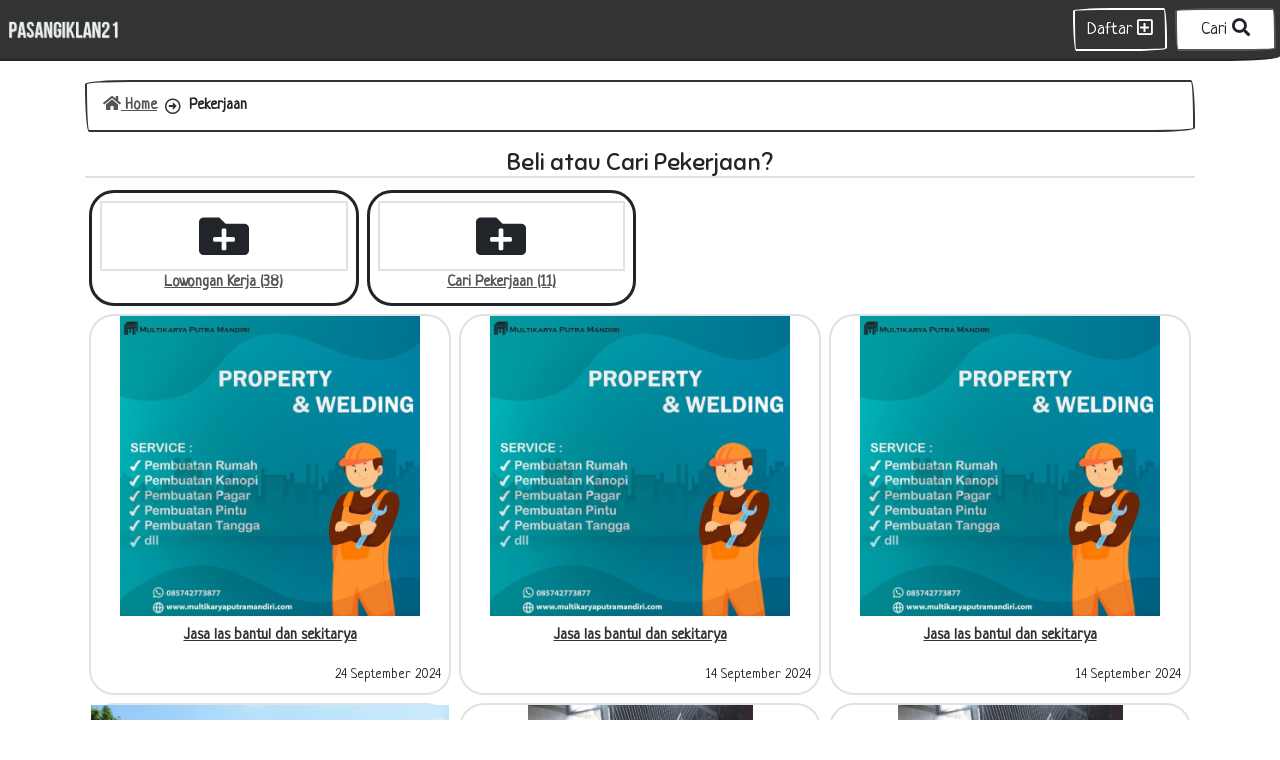

--- FILE ---
content_type: text/html; charset=UTF-8
request_url: https://pasangiklan21.com/pekerjaan/
body_size: 3109
content:
<html>
		<head>
			<title>Mau Beli atau Cari Pekerjaan Dijual/Disewakan? | PasangIklan21</title>
			<meta name="viewport" content="initial-scale=1.0, maximum-scale=1.0">
			<meta name="description" value="Cari pekerjaan di PasangIklan21? Ada banyak iklan yang dapat anda cek, pilih salah satu dan hubungi pengiklan."/>
			
			<meta name="google-site-verification" content="J-950rW69lGhZRfLMzz3UE3ZKw2v2JNJweAUNByT-v0" />
			
			<link rel="stylesheet" href="/css/all.min.css?v=1.0.0"/>
			<meta property="og:type" content="website" />
			<meta property="og:url" content="https://pasangiklan21.com/pekerjaan/" />
			<meta property="og:title" content="Mau Beli atau Cari Pekerjaan Dijual/Disewakan? | PasangIklan21" />
			<meta property="og:description" content="Cari pekerjaan di PasangIklan21? Ada banyak iklan yang dapat anda cek, pilih salah satu dan hubungi pengiklan.">
			<meta property="og:image" content="/images/splashSite.jpg" />
			<meta property="og:image:width" content="1200"/>
			<meta property="og:image:height" content="618"/>
			<script>
				var username = "";
				var parameter = {"role":"","platform":{"platform":"desktop","os":"global"},"webview":false,"page":1,"websiteName":"PasangIklan21","domain":"https:\/\/pasangiklan21.com","analytics":"","gws":"<meta name=\"google-site-verification\" content=\"J-950rW69lGhZRfLMzz3UE3ZKw2v2JNJweAUNByT-v0\" \/>","bws":"","version":"1.0.0","linkRef":"https:\/\/ocicio.com\/sebar-iklan\/","domainName":"pasangiklan21.com","canonical":"https:\/\/pasangiklan21.com\/pekerjaan\/","imageShare":"\/images\/splashSite.jpg","imageWidth":1200,"imageHeight":618,"category":"pekerjaan","title":"Mau Beli atau Cari Pekerjaan Dijual\/Disewakan? | PasangIklan21","meta":"Cari pekerjaan di PasangIklan21? Ada banyak iklan yang dapat anda cek, pilih salah satu dan hubungi pengiklan.","filter":{"category":"pekerjaan"}};
				var arrNotif = [];
			</script>
		</head>
		<body><nav class="navbar navbar-expand-lg bg-primary fixed-top px-1 py-2">
			  <a class="navbar-brand m-0" href="/"><img class="logo" src="/images/logo.png"/></a>
				<div class="dropdown ml-auto mr-2">
					<a href="https://ocicio.com/sebar-iklan/" class="btn btn-outline-light medium">Daftar <i class="far fa-plus-square"></i></a>
				</div>
				<div class="dropdown">
					<button class="shining btn btn-light medium px-2 px-sm-4 border border-dark m-0" id="dropdownMenuButton" data-toggle="dropdown" aria-haspopup="true" aria-expanded="false">
						Cari <i class="fas fa-search"></i>
					</button>
					<div class="dropdown-menu keep-open dropdown-menu-right p-2 mw-100 minw-300" aria-labelledby="dropdownMenuButton">
					<form id="formSearch" class="text-center">
				<div class="form-group relative">
					<label for="searchKeyword">Masukan kata kunci apapun yang ingin anda cari <span class="small">(Wajib Isi <sup><i class="fas fa-asterisk text-danger"></i></sup>)</span></label>
					<div class="input-group">
					<input type="text" name="searchKeyword" class="form-control" placeholder="Misal: Apartemen di Bandung"/>
					<div class="input-group-append">
						<button class="btn btn-primary" disabled>Cari <i class="fas fa-search"></i></button>
					</div>
					</div>
				</div>
				<div id="searchMore" style="display:none;">
					<div class="form-group">
						<div class="row m-0 mb-2">
							<div class="col-6 p-1">
								<label for="from">Harga Mulai</label>
								<div>
									<input type="number" class="form-control text-center" name="priceMin" placeholder="Min Harga" input-type="harga"/>
								</div>
							</div>
							<div class="col-6 p-1">
								<label for="from">Sampai</label>
								<div>
									<input type="number" class="form-control text-center" name="priceMax" placeholder="Maks Harga" input-type="harga"/>
								</div>
							</div>
						</div>
					</div>
				</div>
				<button type="button" data-id="btnOpen" data-open="#searchMore" text-open="Ingin Lebih Lengkap?" text-close="Tutup Pencarian Lebih Lanjut?" class="block btn btn-transparent text-primary m-auto font-raleway faa-horizontal animated"><span>Ingin Lebih Lengkap?</span> <i class="far fa-plus-square"></i></button>
				</form>
					</div>
				</div>
			</nav><div class="container mt-max"><ol class="breadcrumb bg-transparent"><li class="breadcrumb-item itemprop="itemListElement" itemscope itemtype="https://pasangiklan21.com/">
					<a class="text-dark" itemtype="https://pasangiklan21.com/" itemprop="item" href="/"><span itemprop="name"><i class="fas fa-home"></i> Home</span></a>
					<meta itemprop="position" content="1" />
					</li><li class="breadcrumb-item itemprop="itemListElement" itemscope itemtype="https://pasangiklan21.com/pekerjaan/">
					<span itemprop="name">Pekerjaan</span>
					<meta itemprop="position" content="2" />
					</li></ol><h1 class="big font-sniglet text-center border-bottom">Beli atau Cari Pekerjaan?</h1>
			<div class="row m-0">
				<div data-click="on" class="col-6 col-sm-4 col-lg-3 p-1">
					<div class="bg-light border-solid rounded p-2 text-center">
						<div class="border mega p-2 bg-white">
							<i class="fas fa-folder-plus"></i>
						</div>
						<a class="p-2 text-capitalize text-dark" href="/pekerjaan/lowongan-kerja/">lowongan kerja (38)</a>
					</div>
				</div><div data-click="on" class="col-6 col-sm-4 col-lg-3 p-1">
					<div class="bg-light border-solid rounded p-2 text-center">
						<div class="border mega p-2 bg-white">
							<i class="fas fa-folder-plus"></i>
						</div>
						<a class="p-2 text-capitalize text-dark" href="/pekerjaan/cari-pekerjaan/">cari pekerjaan (11)</a>
					</div>
				</div>
			</div>
			<div class="row m-0"><div data-click="on" class="col-12 col-md-6 col-lg-4 p-1">
						<div class="border rounded text-center relative">
							
							<img class="lazy mw-100 mh-300" src="/images/loading.gif" data-src="https://dominator.ocicio.com/uploads/images/2024/09/83113/jasa-las-bantul-dan-sekitarya-REOLIA.jpg"/>
							<div class="p-2">
								<a href="/iklan/652403-jasa-las-bantul-dan-sekitarya/">Jasa las bantul  dan sekitarya</a>
							</div>
							<div class="p-2 text-right small">
								24 September 2024
							</div>
						</div>
					</div><div data-click="on" class="col-12 col-md-6 col-lg-4 p-1">
						<div class="border rounded text-center relative">
							
							<img class="lazy mw-100 mh-300" src="/images/loading.gif" data-src="https://dominator.ocicio.com/uploads/images/2024/09/82950/jasa-las-bantul-dan-sekitarya-89UH3B.jpg"/>
							<div class="p-2">
								<a href="/iklan/396093-jasa-las-bantul-dan-sekitarya/">Jasa las bantul  dan sekitarya</a>
							</div>
							<div class="p-2 text-right small">
								14 September 2024
							</div>
						</div>
					</div><div data-click="on" class="col-12 col-md-6 col-lg-4 p-1">
						<div class="border rounded text-center relative">
							
							<img class="lazy mw-100 mh-300" src="/images/loading.gif" data-src="https://dominator.ocicio.com/uploads/images/2024/09/82946/jasa-las-bantul-dan-sekitarya-H7SQNB.jpg"/>
							<div class="p-2">
								<a href="/iklan/534527-jasa-las-bantul-dan-sekitarya/">Jasa las bantul  dan sekitarya</a>
							</div>
							<div class="p-2 text-right small">
								14 September 2024
							</div>
						</div>
					</div><div data-click="on" class="col-12 col-md-6 col-lg-4 p-1">
						<div class="border rounded text-center relative">
							
							<img class="lazy mw-100 mh-300" src="/images/loading.gif" data-src="https://dominator.ocicio.com/uploads/images/2024/04/78382/jasa-las-jogja-pembuatan-pagar-dan-kanopi-E2YDNV.jpg"/>
							<div class="p-2">
								<a href="/iklan/214112-jasa-las-jogja-pembuatan-pagar-dan-kanopi/">Jasa  las jogja pembuatan pagar dan kanopi</a>
							</div>
							<div class="p-2 text-right small">
								03 May 2024
							</div>
						</div>
					</div><div data-click="on" class="col-12 col-md-6 col-lg-4 p-1">
						<div class="border rounded text-center relative">
							
							<img class="lazy mw-100 mh-300" src="/images/loading.gif" data-src="https://dominator.ocicio.com/uploads/images/2023/08/68204/bekel-las-jogja-bergaransi-da-amanah-B6XHJA.jpg"/>
							<div class="p-2">
								<a href="/iklan/951886-bekel-las-jogja-bergaransi-da-amanah/">Bekel las jogja bergaransi da amanah</a>
							</div>
							<div class="p-2 text-right small">
								12 August 2023
							</div>
						</div>
					</div><div data-click="on" class="col-12 col-md-6 col-lg-4 p-1">
						<div class="border rounded text-center relative">
							
							<img class="lazy mw-100 mh-300" src="/images/loading.gif" data-src="https://dominator.ocicio.com/uploads/images/2023/08/67618/bekel-las-jogja-bergaransi-da-amanah-7GKCZZ.jpg"/>
							<div class="p-2">
								<a href="/iklan/543910-bekel-las-jogja-bergaransi-da-amanah/">Bekel las jogja bergaransi da amanah</a>
							</div>
							<div class="p-2 text-right small">
								09 August 2023
							</div>
						</div>
					</div><div data-click="on" class="col-12 col-md-6 col-lg-4 p-1">
						<div class="border rounded text-center relative">
							
							<img class="lazy mw-100 mh-300" src="/images/loading.gif" data-src="https://dominator.ocicio.com/uploads/images/2023/07/66633/bekel-las-jogja-bergaransi-da-amanah-CAJGBJ.jpg"/>
							<div class="p-2">
								<a href="/iklan/082833-bekel-las-jogja-bergaransi-da-amanah/">Bekel las jogja bergaransi da amanah</a>
							</div>
							<div class="p-2 text-right small">
								29 July 2023
							</div>
						</div>
					</div><div data-click="on" class="col-12 col-md-6 col-lg-4 p-1">
						<div class="border rounded text-center relative">
							
							<img class="lazy mw-100 mh-300" src="/images/loading.gif" data-src="https://dominator.ocicio.com/uploads/images/2023/03/61813/kursus-mekanik-motor-online-sampai-mahir-F4TMED.jpg"/>
							<div class="p-2">
								<a href="/iklan/730741-kursus-mekanik-motor-online-sampai-mahir/">KURSUS MEKANIK MOTOR ONLINE SAMPAI MAHIR</a>
							</div>
							<div class="p-2 text-right small">
								20 March 2023
							</div>
						</div>
					</div><div data-click="on" class="col-12 col-md-6 col-lg-4 p-1">
						<div class="border rounded text-center relative">
							
							<img class="lazy mw-100 mh-300" src="/images/loading.gif" data-src="https://dominator.ocicio.com/uploads/images/2022/12/59313/lowongan-kerja-konten-kreator-di-surabaya-GRNVCJ.jpg"/>
							<div class="p-2">
								<a href="/iklan/854369-lowongan-kerja-konten-kreator-di-surabaya/">Lowongan Kerja Konten Kreator di Surabaya</a>
							</div>
							<div class="p-2 text-right small">
								05 January 2023
							</div>
						</div>
					</div><div data-click="on" class="col-12 col-md-6 col-lg-4 p-1">
						<div class="border rounded text-center relative">
							
							<img class="lazy mw-100 mh-300" src="/images/loading.gif" data-src="https://dominator.ocicio.com/uploads/images/2022/12/59312/lowongan-kerja-penerjemah-bahasa-korea-di-subang-yogyakarta-Y8SXIH.jpg"/>
							<div class="p-2">
								<a href="/iklan/928833-lowongan-kerja-penerjemah-bahasa-korea-di-subang-yogyakarta/">Lowongan Kerja Penerjemah Bahasa Korea di Subang & Yogyakarta</a>
							</div>
							<div class="p-2 text-right small">
								05 January 2023
							</div>
						</div>
					</div><div data-click="on" class="col-12 col-md-6 col-lg-4 p-1">
						<div class="border rounded text-center relative">
							
							<img class="lazy mw-100 mh-300" src="/images/loading.gif" data-src="https://dominator.ocicio.com/uploads/images/2022/12/59314/lowongan-kerja-di-pekanbaru-PXO7Q2.jpg"/>
							<div class="p-2">
								<a href="/iklan/345316-lowongan-kerja-di-pekanbaru/">Lowongan Kerja di Pekanbaru</a>
							</div>
							<div class="p-2 text-right small">
								05 January 2023
							</div>
						</div>
					</div><div data-click="on" class="col-12 col-md-6 col-lg-4 p-1">
						<div class="border rounded text-center relative">
							
							<img class="lazy mw-100 mh-300" src="/images/loading.gif" data-src="https://dominator.ocicio.com/uploads/images/2022/10/56312/lowongan-kerja-terbaru-di-jabodetabek-STHKPM.jpg"/>
							<div class="p-2">
								<a href="/iklan/059080-lowongan-kerja-terbaru-di-jabodetabek/">Lowongan Kerja Terbaru di Jabodetabek</a>
							</div>
							<div class="p-2 text-right small">
								20 October 2022
							</div>
						</div>
					</div><div data-click="on" class="col-12 col-md-6 col-lg-4 p-1">
						<div class="border rounded text-center relative">
							
							<img class="lazy mw-100 mh-300" src="/images/loading.gif" data-src="https://dominator.ocicio.com/uploads/images/2022/10/56167/lowongan-kerja-di-kota-kediri-kota-dan-kabupaten-8LZRSY.jpg"/>
							<div class="p-2">
								<a href="/iklan/088286-lowongan-kerja-di-kota-kediri-kota-dan-kabupaten/">Lowongan Kerja di Kota Kediri Kota dan Kabupaten</a>
							</div>
							<div class="p-2 text-right small">
								20 October 2022
							</div>
						</div>
					</div><div data-click="on" class="col-12 col-md-6 col-lg-4 p-1">
						<div class="border rounded text-center relative">
							
							<img class="lazy mw-100 mh-300" src="/images/loading.gif" data-src="https://dominator.ocicio.com/uploads/images/2022/10/56311/lowongan-kerja-social-media-specialist-di-bali-SJJHVU.jpg"/>
							<div class="p-2">
								<a href="/iklan/180304-lowongan-kerja-social-media-specialist-di-bali/">Lowongan Kerja Social Media Specialist di Bali</a>
							</div>
							<div class="p-2 text-right small">
								20 October 2022
							</div>
						</div>
					</div><div data-click="on" class="col-12 col-md-6 col-lg-4 p-1">
						<div class="border rounded text-center relative">
							
							<img class="lazy mw-100 mh-300" src="/images/loading.gif" data-src="https://dominator.ocicio.com/uploads/images/2022/10/56166/lowongan-kerja-content-creator-spv-retail-di-jabodetabek-J08GJ8.jpg"/>
							<div class="p-2">
								<a href="/iklan/258489-lowongan-kerja-content-creator-spv-retail-di-jabodetabek/">Lowongan Kerja Content Creator & SPV Retail di Jabodetabek</a>
							</div>
							<div class="p-2 text-right small">
								16 October 2022
							</div>
						</div>
					</div><div data-click="on" class="col-12 col-md-6 col-lg-4 p-1">
						<div class="border rounded text-center relative">
							
							<img class="lazy mw-100 mh-300" src="/images/loading.gif" data-src="https://dominator.ocicio.com/uploads/images/2022/10/56165/lowongan-kerja-terbaru-di-jabodetabek-7JV7NW.jpg"/>
							<div class="p-2">
								<a href="/iklan/177845-lowongan-kerja-terbaru-di-jabodetabek/">Lowongan Kerja Terbaru di Jabodetabek</a>
							</div>
							<div class="p-2 text-right small">
								16 October 2022
							</div>
						</div>
					</div><div data-click="on" class="col-12 col-md-6 col-lg-4 p-1">
						<div class="border rounded text-center relative">
							
							<img class="lazy mw-100 mh-300" src="/images/loading.gif" data-src="https://dominator.ocicio.com/uploads/images/2022/10/56164/lowongan-kerja-telemarketing-sales-marketing-di-jakarta-V2M5N1.jpg"/>
							<div class="p-2">
								<a href="/iklan/104491-lowongan-kerja-telemarketing-sales-marketing-di-jakarta/">Lowongan Kerja Telemarketing & Sales Marketing di Jakarta</a>
							</div>
							<div class="p-2 text-right small">
								16 October 2022
							</div>
						</div>
					</div><div data-click="on" class="col-12 col-md-6 col-lg-4 p-1">
						<div class="border rounded text-center relative">
							
							<img class="lazy mw-100 mh-300" src="/images/loading.gif" data-src="https://dominator.ocicio.com/uploads/images/2022/10/56022/lowongan-kerja-guru-bahasa-inggris-di-jakarta-timur-VPXXTU.jpg"/>
							<div class="p-2">
								<a href="/iklan/377422-lowongan-kerja-guru-bahasa-inggris-di-jakarta-timur/">Lowongan Kerja Guru Bahasa Inggris di Jakarta Timur</a>
							</div>
							<div class="p-2 text-right small">
								11 October 2022
							</div>
						</div>
					</div><div data-click="on" class="col-12 col-md-6 col-lg-4 p-1">
						<div class="border rounded text-center relative">
							
							<img class="lazy mw-100 mh-300" src="/images/loading.gif" data-src="https://dominator.ocicio.com/uploads/images/2022/10/55940/lowongan-kerja-spgspb-admin-di-jakarta-selatan-Z2UG34.jpg"/>
							<div class="p-2">
								<a href="/iklan/649462-lowongan-kerja-spgspb-admin-di-jakarta-utara/">Lowongan Kerja SPG/SPB & Admin di Jakarta Utara</a>
							</div>
							<div class="p-2 text-right small">
								10 October 2022
							</div>
						</div>
					</div><div data-click="on" class="col-12 col-md-6 col-lg-4 p-1">
						<div class="border rounded text-center relative">
							
							<img class="lazy mw-100 mh-300" src="/images/loading.gif" data-src="https://dominator.ocicio.com/uploads/images/2022/10/55939/lowongan-kerja-staff-lapangan-di-magetan-ngawi-madiun-jawa-timur-A2HDWP.jpg"/>
							<div class="p-2">
								<a href="/iklan/941504-lowongan-kerja-staff-lapangan-di-magetan-ngawi-madiun-jawa-timur/">Lowongan Kerja Staff Lapangan di Magetan, Ngawi, Madiun - Jawa Timur</a>
							</div>
							<div class="p-2 text-right small">
								10 October 2022
							</div>
						</div>
					</div></div><div class="p-2 my-2 text-center"><a href="https://pasangiklan21.com/pekerjaan/" class="btn btn-dark rounded-0"><i class="fas fa-angle-double-left"></i> 1</a><a href="https://pasangiklan21.com/pekerjaan/?page=2" class="btn btn-dark rounded-0">2</a><a href="https://pasangiklan21.com/pekerjaan/?page=3" class="btn btn-dark rounded-0">3 <i class="fas fa-angle-double-right"></i></a></div></div><div class="p-2 text-center bg-secondary text-white pb-5">&copy; 2020 by PasangIklan21<div class="footerLinks text-center">
		<ul>
			<li><a href="/tentang/">Tentang Kami</a></li>
			<li><a href="/contact/">Kontak Kami</a></li>
			<li><a href="/syarat-kebijakan/">Syarat dan Kebijakan</a></li>
		</ul>
		</div></div>
		<script src="/js/plugins.min.js?v=1.0.0"></script>
		
		<script src="/js/main.min.js?v=1.0.0"></script>
		</body></html>